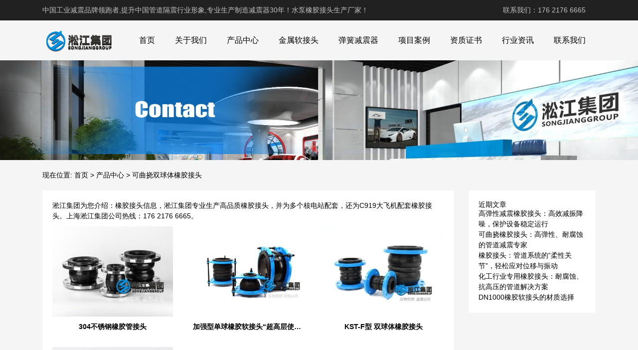

--- FILE ---
content_type: text/html; charset=UTF-8
request_url: http://www.60547772.com/products/sqtxjjt
body_size: 8306
content:
<!DOCTYPE html>
<html>
<head>
<link rel="icon" href="http://www.60547772.com/wp-content/uploads/2023/02/admin-ajax.png" type="image/x-icon" />
<link rel="shortcut icon" href="http://www.60547772.com/wp-content/uploads/2023/02/admin-ajax.png" type="image/x-icon" />
<meta charset="UTF-8">
<meta name="viewport" content="width=device-width, initial-scale=1">
<meta http-equiv="Cache-Control" content="no-transform" /> 
<meta http-equiv="Cache-Control" content="no-siteapp" />
<meta name="applicable-device" content="pc,mobile">
<meta http-equiv="X-UA-Compatible" content="IE=edge">
<meta name="format-detection" content="telephone=no">
<title>双球橡胶接头_可曲挠橡胶接头_可曲挠双球体橡胶接头 - 水泵橡胶接头生产厂家</title>
<meta name="description" content="淞江集团为您介绍：橡胶接头信息，淞江集团专业生产高品质橡胶接头，并为多个核电站配套，还为C919大飞机配套橡胶接头。上海淞江集团公司热线：176 2176 6665。" />
<meta name="keywords" content="双球橡胶接头,可曲挠橡胶接头,可曲挠双球体橡胶接头" />
<meta name='robots' content='max-image-preview:large' />
<style id='wp-img-auto-sizes-contain-inline-css' type='text/css'>
img:is([sizes=auto i],[sizes^="auto," i]){contain-intrinsic-size:3000px 1500px}
/*# sourceURL=wp-img-auto-sizes-contain-inline-css */
</style>
<style id='wp-block-library-inline-css' type='text/css'>
:root{--wp-block-synced-color:#7a00df;--wp-block-synced-color--rgb:122,0,223;--wp-bound-block-color:var(--wp-block-synced-color);--wp-editor-canvas-background:#ddd;--wp-admin-theme-color:#007cba;--wp-admin-theme-color--rgb:0,124,186;--wp-admin-theme-color-darker-10:#006ba1;--wp-admin-theme-color-darker-10--rgb:0,107,160.5;--wp-admin-theme-color-darker-20:#005a87;--wp-admin-theme-color-darker-20--rgb:0,90,135;--wp-admin-border-width-focus:2px}@media (min-resolution:192dpi){:root{--wp-admin-border-width-focus:1.5px}}.wp-element-button{cursor:pointer}:root .has-very-light-gray-background-color{background-color:#eee}:root .has-very-dark-gray-background-color{background-color:#313131}:root .has-very-light-gray-color{color:#eee}:root .has-very-dark-gray-color{color:#313131}:root .has-vivid-green-cyan-to-vivid-cyan-blue-gradient-background{background:linear-gradient(135deg,#00d084,#0693e3)}:root .has-purple-crush-gradient-background{background:linear-gradient(135deg,#34e2e4,#4721fb 50%,#ab1dfe)}:root .has-hazy-dawn-gradient-background{background:linear-gradient(135deg,#faaca8,#dad0ec)}:root .has-subdued-olive-gradient-background{background:linear-gradient(135deg,#fafae1,#67a671)}:root .has-atomic-cream-gradient-background{background:linear-gradient(135deg,#fdd79a,#004a59)}:root .has-nightshade-gradient-background{background:linear-gradient(135deg,#330968,#31cdcf)}:root .has-midnight-gradient-background{background:linear-gradient(135deg,#020381,#2874fc)}:root{--wp--preset--font-size--normal:16px;--wp--preset--font-size--huge:42px}.has-regular-font-size{font-size:1em}.has-larger-font-size{font-size:2.625em}.has-normal-font-size{font-size:var(--wp--preset--font-size--normal)}.has-huge-font-size{font-size:var(--wp--preset--font-size--huge)}.has-text-align-center{text-align:center}.has-text-align-left{text-align:left}.has-text-align-right{text-align:right}.has-fit-text{white-space:nowrap!important}#end-resizable-editor-section{display:none}.aligncenter{clear:both}.items-justified-left{justify-content:flex-start}.items-justified-center{justify-content:center}.items-justified-right{justify-content:flex-end}.items-justified-space-between{justify-content:space-between}.screen-reader-text{border:0;clip-path:inset(50%);height:1px;margin:-1px;overflow:hidden;padding:0;position:absolute;width:1px;word-wrap:normal!important}.screen-reader-text:focus{background-color:#ddd;clip-path:none;color:#444;display:block;font-size:1em;height:auto;left:5px;line-height:normal;padding:15px 23px 14px;text-decoration:none;top:5px;width:auto;z-index:100000}html :where(.has-border-color){border-style:solid}html :where([style*=border-top-color]){border-top-style:solid}html :where([style*=border-right-color]){border-right-style:solid}html :where([style*=border-bottom-color]){border-bottom-style:solid}html :where([style*=border-left-color]){border-left-style:solid}html :where([style*=border-width]){border-style:solid}html :where([style*=border-top-width]){border-top-style:solid}html :where([style*=border-right-width]){border-right-style:solid}html :where([style*=border-bottom-width]){border-bottom-style:solid}html :where([style*=border-left-width]){border-left-style:solid}html :where(img[class*=wp-image-]){height:auto;max-width:100%}:where(figure){margin:0 0 1em}html :where(.is-position-sticky){--wp-admin--admin-bar--position-offset:var(--wp-admin--admin-bar--height,0px)}@media screen and (max-width:600px){html :where(.is-position-sticky){--wp-admin--admin-bar--position-offset:0px}}

/*# sourceURL=wp-block-library-inline-css */
</style><style id='wp-block-heading-inline-css' type='text/css'>
h1:where(.wp-block-heading).has-background,h2:where(.wp-block-heading).has-background,h3:where(.wp-block-heading).has-background,h4:where(.wp-block-heading).has-background,h5:where(.wp-block-heading).has-background,h6:where(.wp-block-heading).has-background{padding:1.25em 2.375em}h1.has-text-align-left[style*=writing-mode]:where([style*=vertical-lr]),h1.has-text-align-right[style*=writing-mode]:where([style*=vertical-rl]),h2.has-text-align-left[style*=writing-mode]:where([style*=vertical-lr]),h2.has-text-align-right[style*=writing-mode]:where([style*=vertical-rl]),h3.has-text-align-left[style*=writing-mode]:where([style*=vertical-lr]),h3.has-text-align-right[style*=writing-mode]:where([style*=vertical-rl]),h4.has-text-align-left[style*=writing-mode]:where([style*=vertical-lr]),h4.has-text-align-right[style*=writing-mode]:where([style*=vertical-rl]),h5.has-text-align-left[style*=writing-mode]:where([style*=vertical-lr]),h5.has-text-align-right[style*=writing-mode]:where([style*=vertical-rl]),h6.has-text-align-left[style*=writing-mode]:where([style*=vertical-lr]),h6.has-text-align-right[style*=writing-mode]:where([style*=vertical-rl]){rotate:180deg}
/*# sourceURL=http://www.60547772.com/wp-includes/blocks/heading/style.min.css */
</style>
<style id='wp-block-latest-posts-inline-css' type='text/css'>
.wp-block-latest-posts{box-sizing:border-box}.wp-block-latest-posts.alignleft{margin-right:2em}.wp-block-latest-posts.alignright{margin-left:2em}.wp-block-latest-posts.wp-block-latest-posts__list{list-style:none}.wp-block-latest-posts.wp-block-latest-posts__list li{clear:both;overflow-wrap:break-word}.wp-block-latest-posts.is-grid{display:flex;flex-wrap:wrap}.wp-block-latest-posts.is-grid li{margin:0 1.25em 1.25em 0;width:100%}@media (min-width:600px){.wp-block-latest-posts.columns-2 li{width:calc(50% - .625em)}.wp-block-latest-posts.columns-2 li:nth-child(2n){margin-right:0}.wp-block-latest-posts.columns-3 li{width:calc(33.33333% - .83333em)}.wp-block-latest-posts.columns-3 li:nth-child(3n){margin-right:0}.wp-block-latest-posts.columns-4 li{width:calc(25% - .9375em)}.wp-block-latest-posts.columns-4 li:nth-child(4n){margin-right:0}.wp-block-latest-posts.columns-5 li{width:calc(20% - 1em)}.wp-block-latest-posts.columns-5 li:nth-child(5n){margin-right:0}.wp-block-latest-posts.columns-6 li{width:calc(16.66667% - 1.04167em)}.wp-block-latest-posts.columns-6 li:nth-child(6n){margin-right:0}}:root :where(.wp-block-latest-posts.is-grid){padding:0}:root :where(.wp-block-latest-posts.wp-block-latest-posts__list){padding-left:0}.wp-block-latest-posts__post-author,.wp-block-latest-posts__post-date{display:block;font-size:.8125em}.wp-block-latest-posts__post-excerpt,.wp-block-latest-posts__post-full-content{margin-bottom:1em;margin-top:.5em}.wp-block-latest-posts__featured-image a{display:inline-block}.wp-block-latest-posts__featured-image img{height:auto;max-width:100%;width:auto}.wp-block-latest-posts__featured-image.alignleft{float:left;margin-right:1em}.wp-block-latest-posts__featured-image.alignright{float:right;margin-left:1em}.wp-block-latest-posts__featured-image.aligncenter{margin-bottom:1em;text-align:center}
/*# sourceURL=http://www.60547772.com/wp-includes/blocks/latest-posts/style.min.css */
</style>
<style id='wp-block-group-inline-css' type='text/css'>
.wp-block-group{box-sizing:border-box}:where(.wp-block-group.wp-block-group-is-layout-constrained){position:relative}
/*# sourceURL=http://www.60547772.com/wp-includes/blocks/group/style.min.css */
</style>
<style id='global-styles-inline-css' type='text/css'>
:root{--wp--preset--aspect-ratio--square: 1;--wp--preset--aspect-ratio--4-3: 4/3;--wp--preset--aspect-ratio--3-4: 3/4;--wp--preset--aspect-ratio--3-2: 3/2;--wp--preset--aspect-ratio--2-3: 2/3;--wp--preset--aspect-ratio--16-9: 16/9;--wp--preset--aspect-ratio--9-16: 9/16;--wp--preset--color--black: #000000;--wp--preset--color--cyan-bluish-gray: #abb8c3;--wp--preset--color--white: #ffffff;--wp--preset--color--pale-pink: #f78da7;--wp--preset--color--vivid-red: #cf2e2e;--wp--preset--color--luminous-vivid-orange: #ff6900;--wp--preset--color--luminous-vivid-amber: #fcb900;--wp--preset--color--light-green-cyan: #7bdcb5;--wp--preset--color--vivid-green-cyan: #00d084;--wp--preset--color--pale-cyan-blue: #8ed1fc;--wp--preset--color--vivid-cyan-blue: #0693e3;--wp--preset--color--vivid-purple: #9b51e0;--wp--preset--gradient--vivid-cyan-blue-to-vivid-purple: linear-gradient(135deg,rgb(6,147,227) 0%,rgb(155,81,224) 100%);--wp--preset--gradient--light-green-cyan-to-vivid-green-cyan: linear-gradient(135deg,rgb(122,220,180) 0%,rgb(0,208,130) 100%);--wp--preset--gradient--luminous-vivid-amber-to-luminous-vivid-orange: linear-gradient(135deg,rgb(252,185,0) 0%,rgb(255,105,0) 100%);--wp--preset--gradient--luminous-vivid-orange-to-vivid-red: linear-gradient(135deg,rgb(255,105,0) 0%,rgb(207,46,46) 100%);--wp--preset--gradient--very-light-gray-to-cyan-bluish-gray: linear-gradient(135deg,rgb(238,238,238) 0%,rgb(169,184,195) 100%);--wp--preset--gradient--cool-to-warm-spectrum: linear-gradient(135deg,rgb(74,234,220) 0%,rgb(151,120,209) 20%,rgb(207,42,186) 40%,rgb(238,44,130) 60%,rgb(251,105,98) 80%,rgb(254,248,76) 100%);--wp--preset--gradient--blush-light-purple: linear-gradient(135deg,rgb(255,206,236) 0%,rgb(152,150,240) 100%);--wp--preset--gradient--blush-bordeaux: linear-gradient(135deg,rgb(254,205,165) 0%,rgb(254,45,45) 50%,rgb(107,0,62) 100%);--wp--preset--gradient--luminous-dusk: linear-gradient(135deg,rgb(255,203,112) 0%,rgb(199,81,192) 50%,rgb(65,88,208) 100%);--wp--preset--gradient--pale-ocean: linear-gradient(135deg,rgb(255,245,203) 0%,rgb(182,227,212) 50%,rgb(51,167,181) 100%);--wp--preset--gradient--electric-grass: linear-gradient(135deg,rgb(202,248,128) 0%,rgb(113,206,126) 100%);--wp--preset--gradient--midnight: linear-gradient(135deg,rgb(2,3,129) 0%,rgb(40,116,252) 100%);--wp--preset--font-size--small: 13px;--wp--preset--font-size--medium: 20px;--wp--preset--font-size--large: 36px;--wp--preset--font-size--x-large: 42px;--wp--preset--spacing--20: 0.44rem;--wp--preset--spacing--30: 0.67rem;--wp--preset--spacing--40: 1rem;--wp--preset--spacing--50: 1.5rem;--wp--preset--spacing--60: 2.25rem;--wp--preset--spacing--70: 3.38rem;--wp--preset--spacing--80: 5.06rem;--wp--preset--shadow--natural: 6px 6px 9px rgba(0, 0, 0, 0.2);--wp--preset--shadow--deep: 12px 12px 50px rgba(0, 0, 0, 0.4);--wp--preset--shadow--sharp: 6px 6px 0px rgba(0, 0, 0, 0.2);--wp--preset--shadow--outlined: 6px 6px 0px -3px rgb(255, 255, 255), 6px 6px rgb(0, 0, 0);--wp--preset--shadow--crisp: 6px 6px 0px rgb(0, 0, 0);}:where(.is-layout-flex){gap: 0.5em;}:where(.is-layout-grid){gap: 0.5em;}body .is-layout-flex{display: flex;}.is-layout-flex{flex-wrap: wrap;align-items: center;}.is-layout-flex > :is(*, div){margin: 0;}body .is-layout-grid{display: grid;}.is-layout-grid > :is(*, div){margin: 0;}:where(.wp-block-columns.is-layout-flex){gap: 2em;}:where(.wp-block-columns.is-layout-grid){gap: 2em;}:where(.wp-block-post-template.is-layout-flex){gap: 1.25em;}:where(.wp-block-post-template.is-layout-grid){gap: 1.25em;}.has-black-color{color: var(--wp--preset--color--black) !important;}.has-cyan-bluish-gray-color{color: var(--wp--preset--color--cyan-bluish-gray) !important;}.has-white-color{color: var(--wp--preset--color--white) !important;}.has-pale-pink-color{color: var(--wp--preset--color--pale-pink) !important;}.has-vivid-red-color{color: var(--wp--preset--color--vivid-red) !important;}.has-luminous-vivid-orange-color{color: var(--wp--preset--color--luminous-vivid-orange) !important;}.has-luminous-vivid-amber-color{color: var(--wp--preset--color--luminous-vivid-amber) !important;}.has-light-green-cyan-color{color: var(--wp--preset--color--light-green-cyan) !important;}.has-vivid-green-cyan-color{color: var(--wp--preset--color--vivid-green-cyan) !important;}.has-pale-cyan-blue-color{color: var(--wp--preset--color--pale-cyan-blue) !important;}.has-vivid-cyan-blue-color{color: var(--wp--preset--color--vivid-cyan-blue) !important;}.has-vivid-purple-color{color: var(--wp--preset--color--vivid-purple) !important;}.has-black-background-color{background-color: var(--wp--preset--color--black) !important;}.has-cyan-bluish-gray-background-color{background-color: var(--wp--preset--color--cyan-bluish-gray) !important;}.has-white-background-color{background-color: var(--wp--preset--color--white) !important;}.has-pale-pink-background-color{background-color: var(--wp--preset--color--pale-pink) !important;}.has-vivid-red-background-color{background-color: var(--wp--preset--color--vivid-red) !important;}.has-luminous-vivid-orange-background-color{background-color: var(--wp--preset--color--luminous-vivid-orange) !important;}.has-luminous-vivid-amber-background-color{background-color: var(--wp--preset--color--luminous-vivid-amber) !important;}.has-light-green-cyan-background-color{background-color: var(--wp--preset--color--light-green-cyan) !important;}.has-vivid-green-cyan-background-color{background-color: var(--wp--preset--color--vivid-green-cyan) !important;}.has-pale-cyan-blue-background-color{background-color: var(--wp--preset--color--pale-cyan-blue) !important;}.has-vivid-cyan-blue-background-color{background-color: var(--wp--preset--color--vivid-cyan-blue) !important;}.has-vivid-purple-background-color{background-color: var(--wp--preset--color--vivid-purple) !important;}.has-black-border-color{border-color: var(--wp--preset--color--black) !important;}.has-cyan-bluish-gray-border-color{border-color: var(--wp--preset--color--cyan-bluish-gray) !important;}.has-white-border-color{border-color: var(--wp--preset--color--white) !important;}.has-pale-pink-border-color{border-color: var(--wp--preset--color--pale-pink) !important;}.has-vivid-red-border-color{border-color: var(--wp--preset--color--vivid-red) !important;}.has-luminous-vivid-orange-border-color{border-color: var(--wp--preset--color--luminous-vivid-orange) !important;}.has-luminous-vivid-amber-border-color{border-color: var(--wp--preset--color--luminous-vivid-amber) !important;}.has-light-green-cyan-border-color{border-color: var(--wp--preset--color--light-green-cyan) !important;}.has-vivid-green-cyan-border-color{border-color: var(--wp--preset--color--vivid-green-cyan) !important;}.has-pale-cyan-blue-border-color{border-color: var(--wp--preset--color--pale-cyan-blue) !important;}.has-vivid-cyan-blue-border-color{border-color: var(--wp--preset--color--vivid-cyan-blue) !important;}.has-vivid-purple-border-color{border-color: var(--wp--preset--color--vivid-purple) !important;}.has-vivid-cyan-blue-to-vivid-purple-gradient-background{background: var(--wp--preset--gradient--vivid-cyan-blue-to-vivid-purple) !important;}.has-light-green-cyan-to-vivid-green-cyan-gradient-background{background: var(--wp--preset--gradient--light-green-cyan-to-vivid-green-cyan) !important;}.has-luminous-vivid-amber-to-luminous-vivid-orange-gradient-background{background: var(--wp--preset--gradient--luminous-vivid-amber-to-luminous-vivid-orange) !important;}.has-luminous-vivid-orange-to-vivid-red-gradient-background{background: var(--wp--preset--gradient--luminous-vivid-orange-to-vivid-red) !important;}.has-very-light-gray-to-cyan-bluish-gray-gradient-background{background: var(--wp--preset--gradient--very-light-gray-to-cyan-bluish-gray) !important;}.has-cool-to-warm-spectrum-gradient-background{background: var(--wp--preset--gradient--cool-to-warm-spectrum) !important;}.has-blush-light-purple-gradient-background{background: var(--wp--preset--gradient--blush-light-purple) !important;}.has-blush-bordeaux-gradient-background{background: var(--wp--preset--gradient--blush-bordeaux) !important;}.has-luminous-dusk-gradient-background{background: var(--wp--preset--gradient--luminous-dusk) !important;}.has-pale-ocean-gradient-background{background: var(--wp--preset--gradient--pale-ocean) !important;}.has-electric-grass-gradient-background{background: var(--wp--preset--gradient--electric-grass) !important;}.has-midnight-gradient-background{background: var(--wp--preset--gradient--midnight) !important;}.has-small-font-size{font-size: var(--wp--preset--font-size--small) !important;}.has-medium-font-size{font-size: var(--wp--preset--font-size--medium) !important;}.has-large-font-size{font-size: var(--wp--preset--font-size--large) !important;}.has-x-large-font-size{font-size: var(--wp--preset--font-size--x-large) !important;}
/*# sourceURL=global-styles-inline-css */
</style>

<style id='classic-theme-styles-inline-css' type='text/css'>
/*! This file is auto-generated */
.wp-block-button__link{color:#fff;background-color:#32373c;border-radius:9999px;box-shadow:none;text-decoration:none;padding:calc(.667em + 2px) calc(1.333em + 2px);font-size:1.125em}.wp-block-file__button{background:#32373c;color:#fff;text-decoration:none}
/*# sourceURL=/wp-includes/css/classic-themes.min.css */
</style>
<link rel='stylesheet' id='gudengbao-css' href='http://www.60547772.com/wp-content/themes/xsding.2021.8.2/css/gudengbao.css?ver=6.9' type='text/css' media='all' />
<link rel='stylesheet' id='bootstrap-css' href='http://www.60547772.com/wp-content/themes/xsding.2021.8.2/css/bootstrap.css?ver=6.9' type='text/css' media='all' />
<link rel='stylesheet' id='layout-css' href='http://www.60547772.com/wp-content/themes/xsding.2021.8.2/css/layout.css?ver=6.9' type='text/css' media='all' />
<link rel='stylesheet' id='jquery.fancybox-css' href='http://www.60547772.com/wp-content/themes/xsding.2021.8.2/css/jquery.fancybox.css?ver=6.9' type='text/css' media='all' />
<link rel='stylesheet' id='owl.carousel-css' href='http://www.60547772.com/wp-content/themes/xsding.2021.8.2/css/owl.carousel.css?ver=6.9' type='text/css' media='all' />
<link rel='stylesheet' id='owl.theme.default-css' href='http://www.60547772.com/wp-content/themes/xsding.2021.8.2/css/owl.theme.default.css?ver=6.9' type='text/css' media='all' />
<link rel='stylesheet' id='font-awesome-css' href='http://www.60547772.com/wp-content/themes/xsding.2021.8.2/css/font-awesome.min.css?ver=6.9' type='text/css' media='all' />
<link rel='stylesheet' id='slicknav-css' href='http://www.60547772.com/wp-content/themes/xsding.2021.8.2/css/slicknav.min.css?ver=6.9' type='text/css' media='all' />
<link rel='stylesheet' id='xs-style-css' href='http://www.60547772.com/wp-content/themes/xsding.2021.8.2/style.css?ver=6.9' type='text/css' media='all' />
<link rel='stylesheet' id='responsive-css' href='http://www.60547772.com/wp-content/themes/xsding.2021.8.2/css/responsive.css?ver=6.9' type='text/css' media='all' />
<script type="text/javascript" src="http://www.60547772.com/wp-includes/js/jquery/jquery.min.js?ver=3.7.1" id="jquery-core-js"></script>
<script type="text/javascript" src="http://www.60547772.com/wp-includes/js/jquery/jquery-migrate.min.js?ver=3.4.1" id="jquery-migrate-js"></script>
<link rel="https://api.w.org/" href="http://www.60547772.com/wp-json/" /><link rel="alternate" title="JSON" type="application/json" href="http://www.60547772.com/wp-json/wp/v2/products/381" /><style> 
.owl-theme .owl-dots .owl-dot.active span, .owl-theme .owl-dots .owl-dot:hover span {
    background: #1e73be !important;
}
a:hover{
	color:#1e73be !important;
}
.header-menu>ul>li:hover>a{
	background-color:#1e73be !important;
}
.sf-menu ul li:hover {
	background-color:#1e73be !important;
}
.sidebar h3.widget-title{
	background-color: #1e73be !important;
}
.navigation .current {
    background: #1e73be !important;
    border: 1px solid #1e73be !important;
}
.rtbar li a:hover {
    background-color:#1e73be !important;
}
</style>
<script>
    var _hmt = _hmt || [];
    (function() {
      var hm = document.createElement("script");
      hm.src = "https://hm.baidu.com/hm.js?d3106bf64719fcfe219fa3bb5c501341";
      var s = document.getElementsByTagName("script")[0]; 
      s.parentNode.insertBefore(hm, s);
    })();
    </script>

</head>
<body class="archive tax-products term-sqtxjjt term-381 wp-theme-xsding202182">
<header id="header">
<div class="top-header pt-10 pb-10 d-none d-md-block clearfix">
<div class="container">
<div class="float-left">中国工业减震品牌领跑者,提升中国管道隔震行业形象,专业生产制造减震器30年！水泵橡胶接头生产厂家！</div>
<div class="float-right phone">联系我们：176 2176 6665</div>
</div>
</div>
<div class="btm-header clearfix">
<div class="container">
<div class="header-logo float-left">
<a title="水泵橡胶接头生产厂家" href="http://www.60547772.com">
<img src="http://www.60547772.com/wp-content/uploads/2023/02/60547772.com_2023-02-20_08-17-58.png" alt="水泵橡胶接头生产厂家"/>
</a>
</div>
<div class="header-menu float-right">
<ul id="menu-%e6%b7%9e%e6%b1%9f%e9%9b%86%e5%9b%a2" class="header-menu-con sf-menu"><li id="menu-item-1229" class="menu-item menu-item-type-post_type menu-item-object-page menu-item-home menu-item-1229"><a href="http://www.60547772.com/">首页</a></li>
<li id="menu-item-1230" class="menu-item menu-item-type-post_type menu-item-object-page menu-item-1230"><a href="http://www.60547772.com/about">关于我们</a></li>
<li id="menu-item-1235" class="menu-item menu-item-type-taxonomy menu-item-object-products current-products-ancestor current-menu-ancestor current-menu-parent current-products-parent menu-item-has-children menu-item-1235"><a href="http://www.60547772.com/products/cpzx">产品中心</a>
<ul class="sub-menu">
	<li id="menu-item-1237" class="menu-item menu-item-type-taxonomy menu-item-object-products menu-item-1237"><a href="http://www.60547772.com/products/dqtxjjt">可曲挠单球体橡胶接头</a></li>
	<li id="menu-item-1239" class="menu-item menu-item-type-taxonomy menu-item-object-products current-menu-item menu-item-1239"><a href="http://www.60547772.com/products/sqtxjjt" aria-current="page">可曲挠双球体橡胶接头</a></li>
	<li id="menu-item-1236" class="menu-item menu-item-type-taxonomy menu-item-object-products menu-item-1236"><a href="http://www.60547772.com/products/skxjjt">可曲挠丝扣橡胶接头</a></li>
	<li id="menu-item-1238" class="menu-item menu-item-type-taxonomy menu-item-object-products menu-item-1238"><a href="http://www.60547772.com/products/kgsrlj">可曲挠卡箍式软连接</a></li>
	<li id="menu-item-1241" class="menu-item menu-item-type-taxonomy menu-item-object-products menu-item-1241"><a href="http://www.60547772.com/products/yjxjjt">可曲挠异径橡胶接头</a></li>
	<li id="menu-item-1243" class="menu-item menu-item-type-taxonomy menu-item-object-products menu-item-1243"><a href="http://www.60547772.com/products/xjpzj">可曲挠橡胶膨胀节</a></li>
</ul>
</li>
<li id="menu-item-1254" class="menu-item menu-item-type-taxonomy menu-item-object-products menu-item-1254"><a href="http://www.60547772.com/products/jsrjt">金属软接头</a></li>
<li id="menu-item-1253" class="menu-item menu-item-type-taxonomy menu-item-object-products menu-item-1253"><a href="http://www.60547772.com/products/thjzq">弹簧减震器</a></li>
<li id="menu-item-1255" class="menu-item menu-item-type-taxonomy menu-item-object-products menu-item-1255"><a href="http://www.60547772.com/products/xmal">项目案例</a></li>
<li id="menu-item-1256" class="menu-item menu-item-type-taxonomy menu-item-object-products menu-item-1256"><a href="http://www.60547772.com/products/zzzs">资质证书</a></li>
<li id="menu-item-1886" class="menu-item menu-item-type-taxonomy menu-item-object-category menu-item-1886"><a href="http://www.60547772.com/category/hangyezixun">行业资讯</a></li>
<li id="menu-item-1231" class="menu-item menu-item-type-post_type menu-item-object-page menu-item-1231"><a href="http://www.60547772.com/contact">联系我们</a></li>
</ul></div>
<div id="slick-mobile-menu"></div>
</div>
</div>
</header><h1 style="text-indent:-99999px;height:0;overflow:hiden;">双球橡胶接头,可曲挠橡胶接头,可曲挠双球体橡胶接头</h1>
<section id="slider" class="text-center">
<img src="http://www.60547772.com/wp-content/uploads/2023/05/2.jpg" alt="可曲挠双球体橡胶接头"/>
</section>
<nav  class="crumbs"><div class="container"><div class="con">现在位置: <a itemprop="breadcrumb" href="http://www.60547772.com">首页</a> > <a href="http://www.60547772.com/products/cpzx">产品中心</a> > <span class="current">可曲挠双球体橡胶接头</span></div></div></nav><main id="mian">
<div class="container">
<div class="row">
<div class="col-md-9 col-12">
<div class="bg-white pt-20 pl-20 pr-20">
<div class="entry-des">
<p>淞江集团为您介绍：橡胶接头信息，淞江集团专业生产高品质橡胶接头，并为多个核电站配套，还为C919大飞机配套橡胶接头。上海淞江集团公司热线：176 2176 6665。</p>
</div>
<div class="pro-con">
<ul class="row"> 
<li class="col-md-4 col-6 mb-20"> 
<a href="http://www.60547772.com/product/1839.html"  title="304不锈钢橡胶管接头"> 
<img src="http://www.60547772.com/wp-content/themes/xsding.2021.8.2/timthumb.php?src=http://www.60547772.com/wp-content/uploads/2023/02/1-33.jpg&h=300&w=400&zc=1" alt="304不锈钢橡胶管接头"/>
<p>304不锈钢橡胶管接头</p> 
</a> 
</li> 
<li class="col-md-4 col-6 mb-20"> 
<a href="http://www.60547772.com/product/1826.html"  title="加强型单球橡胶软接头“超高层使用”"> 
<img src="http://www.60547772.com/wp-content/themes/xsding.2021.8.2/timthumb.php?src=http://www.60547772.com/wp-content/uploads/2023/02/1-31.jpg&h=300&w=400&zc=1" alt="加强型单球橡胶软接头“超高层使用”"/>
<p>加强型单球橡胶软接头“超高层使用”</p> 
</a> 
</li> 
<li class="col-md-4 col-6 mb-20"> 
<a href="http://www.60547772.com/product/1704.html"  title="KST-F型 双球体橡胶接头"> 
<img src="http://www.60547772.com/wp-content/themes/xsding.2021.8.2/timthumb.php?src=http://www.60547772.com/wp-content/uploads/2023/02/1-16.jpg&h=300&w=400&zc=1" alt="KST-F型 双球体橡胶接头"/>
<p>KST-F型 双球体橡胶接头</p> 
</a> 
</li> 
<li class="col-md-4 col-6 mb-20"> 
<a href="http://www.60547772.com/product/1700.html"  title="KST-L型 双球体螺纹橡胶接头"> 
<img src="http://www.60547772.com/wp-content/themes/xsding.2021.8.2/timthumb.php?src=http://www.60547772.com/wp-content/uploads/2023/02/1-15.jpg&h=300&w=400&zc=1" alt="KST-L型 双球体螺纹橡胶接头"/>
<p>KST-L型 双球体螺纹橡胶接头</p> 
</a> 
</li> 
</ul> 
</div>
</div>
</div>
<div class="col-md-3 d-none d-md-block">
<div class="sidebar">
<aside id="block-3" class="widget widget_block">
<div class="wp-block-group"><div class="wp-block-group__inner-container is-layout-flow wp-block-group-is-layout-flow">
<h2 class="wp-block-heading">近期文章</h2>


<ul class="wp-block-latest-posts__list wp-block-latest-posts"><li><a class="wp-block-latest-posts__post-title" href="http://www.60547772.com/2095.html">高弹性减震橡胶接头：高效减振降噪，保护设备稳定运行</a></li>
<li><a class="wp-block-latest-posts__post-title" href="http://www.60547772.com/2092.html">可曲挠橡胶接头：高弹性、耐腐蚀的管道减震专家</a></li>
<li><a class="wp-block-latest-posts__post-title" href="http://www.60547772.com/2091.html">橡胶接头：管道系统的“柔性关节&#8221;，轻松应对位移与振动</a></li>
<li><a class="wp-block-latest-posts__post-title" href="http://www.60547772.com/2089.html">化工行业专用橡胶接头：耐腐蚀、抗高压的管道解决方案</a></li>
<li><a class="wp-block-latest-posts__post-title" href="http://www.60547772.com/2085.html">DN1000橡胶软接头的材质选择</a></li>
</ul></div></div>
</aside></div>
</div>
</div>
</div>
</main>
<section id="footer" class="mt-30">
<div class="footer-top clearfix mb-20">
<div class="container">
<div class="footer-menu text-center">
<ul id="menu-%e5%ba%95%e9%83%a8%e8%8f%9c%e5%8d%95" class="footer-menu-con"><li id="menu-item-1257" class="menu-item menu-item-type-post_type menu-item-object-page menu-item-home menu-item-1257"><a href="http://www.60547772.com/">首页</a></li>
<li id="menu-item-1258" class="menu-item menu-item-type-post_type menu-item-object-page menu-item-1258"><a href="http://www.60547772.com/about">关于我们</a></li>
<li id="menu-item-1260" class="menu-item menu-item-type-taxonomy menu-item-object-products menu-item-1260"><a href="http://www.60547772.com/products/dqtxjjt">可曲挠橡胶接头</a></li>
<li id="menu-item-1263" class="menu-item menu-item-type-taxonomy menu-item-object-products menu-item-1263"><a href="http://www.60547772.com/products/jsrjt">金属软接头</a></li>
<li id="menu-item-1261" class="menu-item menu-item-type-taxonomy menu-item-object-products menu-item-1261"><a href="http://www.60547772.com/products/thjzq">弹簧减震器</a></li>
<li id="menu-item-1262" class="menu-item menu-item-type-taxonomy menu-item-object-products menu-item-1262"><a href="http://www.60547772.com/products/zzzs">资质证书</a></li>
<li id="menu-item-1264" class="menu-item menu-item-type-taxonomy menu-item-object-products menu-item-1264"><a href="http://www.60547772.com/products/xmal">项目案例</a></li>
<li id="menu-item-1887" class="menu-item menu-item-type-taxonomy menu-item-object-category menu-item-1887"><a href="http://www.60547772.com/category/hangyezixun">行业资讯</a></li>
<li id="menu-item-1259" class="menu-item menu-item-type-post_type menu-item-object-page menu-item-1259"><a href="http://www.60547772.com/contact">联系我们</a></li>
</ul></div>
</div>
</div>
<div class="footer-btm clearfix">
<div class="container">
<div class="float-left footer-info">
<p>上海淞江减震器集团有限公司专业制造橡胶接头，橡胶膨胀节，金属软管，波纹补偿器，弹簧减震器，橡胶减震器实体厂家</p>
<p>Copyright © 2026 <a href="http://www.60547772.com">水泵橡胶接头生产厂家</a> 版权所有&nbsp;&nbsp;<a target="_blank" href="https://beian.miit.gov.cn" rel="nofollow">沪ICP备16019907号-9</a>
&nbsp;|&nbsp;&nbsp;<a href="http://www.60547772.com/sitemap.xml" target="_blank">网站地图</a>
&nbsp;</p>
</div>
<div class="social float-right d-none d-md-block">
<div class="weixin">
<img src="http://www.60547772.com/wp-content/uploads/2023/02/60547772.com_2023-02-20_08-21-21.jpg" alt="水泵橡胶接头生产厂家微信咨询" title="水泵橡胶接头生产厂家微信扫一扫">
</div> 
<p>扫码咨询<br></p>
<p class="one">关注我们</p>
<style> 
.one{
    width: 300px;
}
</style>
</div>
</div>
</div>
</section>
<script type="speculationrules">
{"prefetch":[{"source":"document","where":{"and":[{"href_matches":"/*"},{"not":{"href_matches":["/wp-*.php","/wp-admin/*","/wp-content/uploads/*","/wp-content/*","/wp-content/plugins/*","/wp-content/themes/xsding.2021.8.2/*","/*\\?(.+)"]}},{"not":{"selector_matches":"a[rel~=\"nofollow\"]"}},{"not":{"selector_matches":".no-prefetch, .no-prefetch a"}}]},"eagerness":"conservative"}]}
</script>
<script type="text/javascript" src="http://www.60547772.com/wp-content/themes/xsding.2021.8.2/js/bootstrap.js?ver=6.9" id="bootstrap-js"></script>
<script type="text/javascript" src="http://www.60547772.com/wp-content/themes/xsding.2021.8.2/js/superfish.js?ver=6.9" id="superfish-js"></script>
<script type="text/javascript" src="http://www.60547772.com/wp-content/themes/xsding.2021.8.2/js/jquery.slicknav.js?ver=6.9" id="slicknav-js"></script>
<script type="text/javascript" src="http://www.60547772.com/wp-content/themes/xsding.2021.8.2/js/modernizr.js?ver=6.9" id="modernizr-js"></script>
<script type="text/javascript" src="http://www.60547772.com/wp-content/themes/xsding.2021.8.2/js/html5.js?ver=6.9" id="html5-js"></script>
<script type="text/javascript" src="http://www.60547772.com/wp-content/themes/xsding.2021.8.2/js/owl.carousel.js?ver=6.9" id="carousel-js"></script>
<script type="text/javascript" src="http://www.60547772.com/wp-content/themes/xsding.2021.8.2/js/jquery.fancybox.js?ver=6.9" id="fancybox-js"></script>
<script type="text/javascript" src="http://www.60547772.com/wp-content/themes/xsding.2021.8.2/js/xs.js?ver=6.9" id="xs-js"></script>
<div class="rtbar"> 
<ul> 
<li class="rtbar1" style="left: 0px;"> <a href="tel:176 2176 6665"  rel="nofollow"> <i class="fa fa-phone"></i>176 2176 6665</a> </li> 
<li class="rtbar2"> <a href="tencent://message/?uin=2194425292&amp;Menu=yes" rel="nofollow" ><i class="fa fa-qq"></i>QQ咨询</a> </li> 
<li class="rtbar3"> <a href="javascript:void(0)"><i class="fa fa-wechat"></i>客服微信</a>  
<div class="wbox"><img src="http://www.60547772.com/wp-content/uploads/2023/02/60547772.com_2023-02-20_08-21-21.jpg"></div>
</li> 
<li class="rtbar4 gotop"> <a href="javascript:void(0)"> <i class="fa fa-chevron-up"></i></a></li> 
</ul> 
</div>
<div class="apply">
<a href="tel:176 2176 6665" title="Make a call" rel="nofollow" class="bm-phone"> 
<i class="fa fa-phone" aria-hidden="true"></i>176 2176 6665</a>
<a href="sms:176 2176 6665" title="Send SMS" rel="nofollow" class="bm-form"> 
<i class="fa fa-user-circle-o" aria-hidden="true"></i>Send SMS</a>
</div>
</body>
</html>